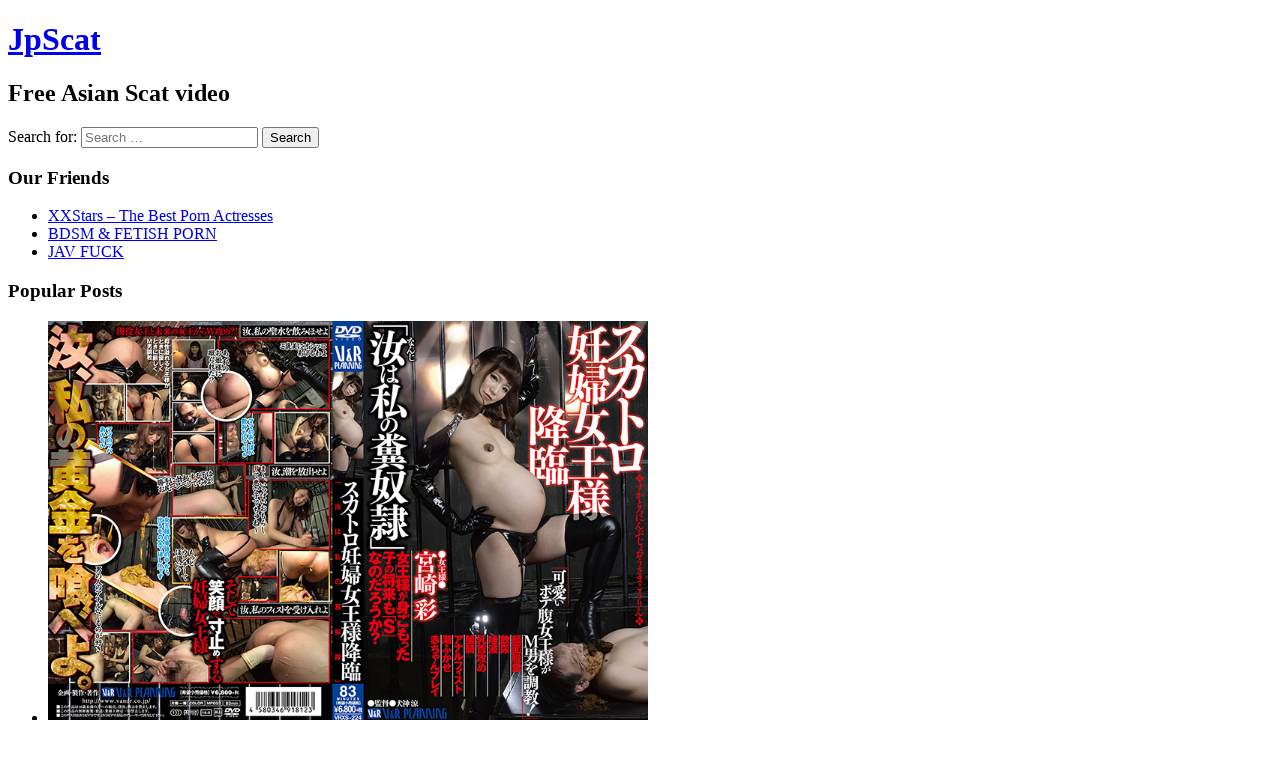

--- FILE ---
content_type: text/html; charset=UTF-8
request_url: https://jpscat.net/ptj-009-%E6%A8%B9%E8%8A%B1%E5%87%9C-%E6%B5%A3%E8%85%B8%E3%82%A6%E3%83%B3%E6%B1%81%E5%99%B4%E5%B0%84-%E6%A8%B9%E8%8A%B1%E5%87%9B-anal-%E3%83%89%E3%82%B0%E3%83%9E-enema-%E8%84%B1%E7%B3%9E-%E3%82%A2.html
body_size: 8947
content:


<!DOCTYPE html>
<html lang="en-US" >

<head>
<meta name="viewport" content="width=device-width, initial-scale=1">
<meta charset="UTF-8">
<link rel="profile" href="https://gmpg.org/xfn/11">
<title>[PTJ-009] 樹花凜 浣腸ウン汁噴射 樹花凛 Anal ドグマ Enema 脱糞 アナル Defecation &#8211; JpScat</title>
<link rel='dns-prefetch' href='//fonts.googleapis.com' />
<link rel='dns-prefetch' href='//s.w.org' />
<link rel="alternate" type="application/rss+xml" title="JpScat &raquo; Feed" href="https://jpscat.net/feed" />
<link rel="alternate" type="application/rss+xml" title="JpScat &raquo; Comments Feed" href="https://jpscat.net/comments/feed" />
		<script type="text/javascript">
			window._wpemojiSettings = {"baseUrl":"https:\/\/s.w.org\/images\/core\/emoji\/11.2.0\/72x72\/","ext":".png","svgUrl":"https:\/\/s.w.org\/images\/core\/emoji\/11.2.0\/svg\/","svgExt":".svg","source":{"concatemoji":"https:\/\/jpscat.net\/wp-includes\/js\/wp-emoji-release.min.js?ver=5.1.10"}};
			!function(e,a,t){var n,r,o,i=a.createElement("canvas"),p=i.getContext&&i.getContext("2d");function s(e,t){var a=String.fromCharCode;p.clearRect(0,0,i.width,i.height),p.fillText(a.apply(this,e),0,0);e=i.toDataURL();return p.clearRect(0,0,i.width,i.height),p.fillText(a.apply(this,t),0,0),e===i.toDataURL()}function c(e){var t=a.createElement("script");t.src=e,t.defer=t.type="text/javascript",a.getElementsByTagName("head")[0].appendChild(t)}for(o=Array("flag","emoji"),t.supports={everything:!0,everythingExceptFlag:!0},r=0;r<o.length;r++)t.supports[o[r]]=function(e){if(!p||!p.fillText)return!1;switch(p.textBaseline="top",p.font="600 32px Arial",e){case"flag":return s([55356,56826,55356,56819],[55356,56826,8203,55356,56819])?!1:!s([55356,57332,56128,56423,56128,56418,56128,56421,56128,56430,56128,56423,56128,56447],[55356,57332,8203,56128,56423,8203,56128,56418,8203,56128,56421,8203,56128,56430,8203,56128,56423,8203,56128,56447]);case"emoji":return!s([55358,56760,9792,65039],[55358,56760,8203,9792,65039])}return!1}(o[r]),t.supports.everything=t.supports.everything&&t.supports[o[r]],"flag"!==o[r]&&(t.supports.everythingExceptFlag=t.supports.everythingExceptFlag&&t.supports[o[r]]);t.supports.everythingExceptFlag=t.supports.everythingExceptFlag&&!t.supports.flag,t.DOMReady=!1,t.readyCallback=function(){t.DOMReady=!0},t.supports.everything||(n=function(){t.readyCallback()},a.addEventListener?(a.addEventListener("DOMContentLoaded",n,!1),e.addEventListener("load",n,!1)):(e.attachEvent("onload",n),a.attachEvent("onreadystatechange",function(){"complete"===a.readyState&&t.readyCallback()})),(n=t.source||{}).concatemoji?c(n.concatemoji):n.wpemoji&&n.twemoji&&(c(n.twemoji),c(n.wpemoji)))}(window,document,window._wpemojiSettings);
		</script>
		<style type="text/css">
img.wp-smiley,
img.emoji {
	display: inline !important;
	border: none !important;
	box-shadow: none !important;
	height: 1em !important;
	width: 1em !important;
	margin: 0 .07em !important;
	vertical-align: -0.1em !important;
	background: none !important;
	padding: 0 !important;
}
</style>
		<style type="text/css">
	.wp-pagenavi{float:left !important; }
	</style>
  <link rel='stylesheet' id='wp-block-library-css'  href='https://jpscat.net/wp-includes/css/dist/block-library/style.min.css?ver=5.1.10' type='text/css' media='all' />
<link rel='stylesheet' id='darkelements-style-css'  href='https://jpscat.net/wp-content/themes/darkelements/style.css?ver=5.1.10' type='text/css' media='all' />
<link rel='stylesheet' id='darkelements-googlefonts-css'  href='//fonts.googleapis.com/css?family=Open+Sans&#038;ver=5.1.10' type='text/css' media='all' />
<link rel='stylesheet' id='wp-pagenavi-style-css'  href='https://jpscat.net/wp-content/plugins/wp-pagenavi-style/css/css3_black.css?ver=1.0' type='text/css' media='all' />
<script>if (document.location.protocol != "https:") {document.location = document.URL.replace(/^http:/i, "https:");}</script><script type='text/javascript' src='https://jpscat.net/wp-includes/js/jquery/jquery.js?ver=1.12.4'></script>
<script type='text/javascript' src='https://jpscat.net/wp-includes/js/jquery/jquery-migrate.min.js?ver=1.4.1'></script>
<script type='text/javascript' src='https://jpscat.net/wp-content/themes/darkelements/js/nav.js?ver=5.1.10'></script>
<!--[if lt IE 9]>
<script type='text/javascript' src='https://jpscat.net/wp-content/themes/darkelements/js/ie.js?ver=5.1.10'></script>
<![endif]-->
<link rel='https://api.w.org/' href='https://jpscat.net/wp-json/' />
<link rel="EditURI" type="application/rsd+xml" title="RSD" href="https://jpscat.net/xmlrpc.php?rsd" />
<link rel="wlwmanifest" type="application/wlwmanifest+xml" href="https://jpscat.net/wp-includes/wlwmanifest.xml" /> 
<link rel='prev' title='[CMN-047] エネマ痴帯EX9 Scat 早崎れおん 若槻朱音 スカトロ Lemon Kirin Enema 雪乃みお シネマジック' href='https://jpscat.net/cmn-047-%e3%82%a8%e3%83%8d%e3%83%9e%e7%97%b4%e5%b8%afex9-scat-%e6%97%a9%e5%b4%8e%e3%82%8c%e3%81%8a%e3%82%93-%e8%8b%a5%e6%a7%bb%e6%9c%b1%e9%9f%b3-%e3%82%b9%e3%82%ab%e3%83%88%e3%83%ad-lemon-kirin-enem.html' />
<link rel='next' title='[PTJ-010] プラチナTOHJIROレーベル・ベスト Yuki Aoi Lesbian スカトロ Defecation 2013/08/19 嘔吐 七咲楓花 浣腸' href='https://jpscat.net/ptj-010-%e3%83%97%e3%83%a9%e3%83%81%e3%83%8atohjiro%e3%83%ac%e3%83%bc%e3%83%99%e3%83%ab%e3%83%bb%e3%83%99%e3%82%b9%e3%83%88-yuki-aoi-lesbian-%e3%82%b9%e3%82%ab%e3%83%88%e3%83%ad-defecation-2013-08-1.html' />
<meta name="generator" content="WordPress 5.1.10" />
<link rel="canonical" href="https://jpscat.net/ptj-009-%e6%a8%b9%e8%8a%b1%e5%87%9c-%e6%b5%a3%e8%85%b8%e3%82%a6%e3%83%b3%e6%b1%81%e5%99%b4%e5%b0%84-%e6%a8%b9%e8%8a%b1%e5%87%9b-anal-%e3%83%89%e3%82%b0%e3%83%9e-enema-%e8%84%b1%e7%b3%9e-%e3%82%a2.html" />
<link rel='shortlink' href='https://jpscat.net/?p=8100' />
<link rel="alternate" type="application/json+oembed" href="https://jpscat.net/wp-json/oembed/1.0/embed?url=https%3A%2F%2Fjpscat.net%2Fptj-009-%25e6%25a8%25b9%25e8%258a%25b1%25e5%2587%259c-%25e6%25b5%25a3%25e8%2585%25b8%25e3%2582%25a6%25e3%2583%25b3%25e6%25b1%2581%25e5%2599%25b4%25e5%25b0%2584-%25e6%25a8%25b9%25e8%258a%25b1%25e5%2587%259b-anal-%25e3%2583%2589%25e3%2582%25b0%25e3%2583%259e-enema-%25e8%2584%25b1%25e7%25b3%259e-%25e3%2582%25a2.html" />
<link rel="alternate" type="text/xml+oembed" href="https://jpscat.net/wp-json/oembed/1.0/embed?url=https%3A%2F%2Fjpscat.net%2Fptj-009-%25e6%25a8%25b9%25e8%258a%25b1%25e5%2587%259c-%25e6%25b5%25a3%25e8%2585%25b8%25e3%2582%25a6%25e3%2583%25b3%25e6%25b1%2581%25e5%2599%25b4%25e5%25b0%2584-%25e6%25a8%25b9%25e8%258a%25b1%25e5%2587%259b-anal-%25e3%2583%2589%25e3%2582%25b0%25e3%2583%259e-enema-%25e8%2584%25b1%25e7%25b3%259e-%25e3%2582%25a2.html&#038;format=xml" />
	<style type="text/css">
	 .wp-pagenavi
	{
		font-size:12px !important;
	}
	</style>
	</head>

<body data-rsssl=1 class="post-template-default single single-post postid-8100 single-format-standard" >
<div id="container">
	<div id="sidebar">
		<div class="logo"> 
			 
				<h1><a href="https://jpscat.net/" title="JpScat">JpScat</a></h1>
				<h2>Free Asian Scat video</h2> 
					</div>

		
		
		
	<div id="sidebar-widgets">
		<div id="search-2" class="widget widget_search"><form role="search" method="get" class="search-form" action="https://jpscat.net/">
				<label>
					<span class="screen-reader-text">Search for:</span>
					<input type="search" class="search-field" placeholder="Search &hellip;" value="" name="s" />
				</label>
				<input type="submit" class="search-submit" value="Search" />
			</form></div><div id="text-2" class="widget widget_text"><h3 class="widgettitle">Our Friends</h3>			<div class="textwidget"><ul>
<li><a href="https://xxstars.net" target="_blank" rel="noopener">XXStars &#8211; The Best Porn Actresses</a></li>
<li><a href="http://forcefetish.net" target="_blank" rel="noopener">BDSM &amp; FETISH PORN</a></li>
<li><a href="http://javfuck.net/" target="_blank" rel="noopener">JAV FUCK</a></li>
</ul>
</div>
		</div><div id="popular-posts" class="widget show_PopularPostss"><h3 class="widgettitle">Popular Posts</h3><ul><li><a href='https://jpscat.net/vrxs-224-%e5%ae%ae%e5%b4%8e%e5%bd%a9-%e3%82%b9%e3%82%ab%e3%83%88%e3%83%ad%e5%a6%8a%e5%a9%a6%e5%a5%b3%e7%8e%8b%e6%a7%98%e9%99%8d%e8%87%a8-%e3%80%8c%e6%b1%9d%e3%81%af%e7%a7%81%e3%81%ae%e7%b3%9e.html' rel='nofollow'><img src="https://jpscat.net/wp-content/uploads/2019/11/image-VRXS-224.jpg"  width="600"  alt="[VRXS-224] スカトロ妊婦女王様降臨 「汝は私の糞奴隷」 飲尿 Piss Drinking フェチ 脱糞 Scat Torture" class="aligncenter" /><br>[VRXS-224] 宮崎彩 スカトロ妊婦女王様降臨 「汝は私の糞奴隷」 飲尿 Piss Drinking フェチ 脱糞 Scat Torture Ｖ＆Ｒプランニング</a></li><li><a href='https://jpscat.net/kbms-089-%e7%a7%81%e3%81%ae%e6%8e%92%e6%b3%84%e6%97%a5%e8%a8%98%ef%bc%8f%e5%a5%88%e3%80%85-%e8%84%b1%e7%b3%9e-240%e5%88%86-scat.html' rel='nofollow'><img src="https://jpscat.net/wp-content/uploads/2020/06/image-KBMS-089.jpg"  width="600"  alt="[KBMS-089] 私の排泄日記／奈々 脱糞 240分" class="aligncenter" /><br>[KBMS-089] 私の排泄日記／奈々 脱糞 240分 Scat</a></li><li><a href='https://jpscat.net/sl-359-%e3%82%b8%e3%82%a7%e3%82%a4%e3%83%89-%e3%83%87%e3%83%83%e3%82%b5%e3%83%b3%e3%83%a2%e3%83%87%e3%83%ab%e3%81%ae%e6%88%91%e6%85%a2%e3%81%97%e3%81%8d%e3%82%8c%e3%81%aa%e3%81%84%e3%81%86%e3%82%93.html' rel='nofollow'><img src="https://jpscat.net/wp-content/uploads/2020/02/SL-359.jpg" alt="[SL-359] ジェイド デッサンモデルの我慢しきれないうんこ漏らし  2 シャリラ 	2020/01/10 Defecation" width="1040" height="700" class="aligncenter size-full wp-image-6400" /><br>[SL-359] ジェイド デッサンモデルの我慢しきれないうんこ漏らし  2 シャリラ 	2020/01/10 Defecation</a></li><li><a href='https://jpscat.net/odv-485-%e5%a7%ab%e9%87%8e%e3%81%bf%e3%81%8f-%e5%89%8d%e5%a4%9a%e3%81%be%e3%81%93-%e3%81%86%e3%82%93%e3%81%a1%e3%82%a2%e3%82%a4%e3%83%89%e3%83%ab%e3%81%ae%e3%81%b7%e3%82%8a%e3%81%b7%e3%82%8a.html' rel='nofollow'><img src="https://jpscat.net/wp-content/uploads/2020/01/image-ODV-485.jpg"  width="600"  alt="[ODV-485] うんちアイドルのぷりぷりスカトロライブ！ 大塚フロッピー" class="aligncenter" /><br>[ODV-485] 姫野みく, 前多まこ うんちアイドルのぷりぷりスカトロライブ！ 大塚フロッピー Defecation 2019/12/19</a></li><li><a href='https://jpscat.net/ff-026-%e3%81%82%e3%81%aa%e3%81%9f%e3%81%ab%e8%a6%8b%e3%81%9b%e3%81%a4%e3%81%91%e3%81%a3-%e3%82%a6%e3%83%b3%e3%83%81%e3%82%92%e3%81%97%e3%81%be%e3%81%99-%e3%83%95%e3%82%a3%e3%83%ab%e3%82%b9.html' rel='nofollow'><img src="https://jpscat.net/wp-content/uploads/2020/01/image-FF-026.jpg"  width="600"  alt="[FF-026] あなたに見せつけっ ウンチをします フィルス ジェイド Subjective" class="aligncenter" /><br>[FF-026] あなたに見せつけっ ウンチをします フィルス ジェイド Subjective Defecation</a></li><li><a href='https://jpscat.net/sr-027-5%e3%82%ab%e3%83%a1w%e3%83%95%e3%83%ab%e3%82%b7%e3%83%a7%e3%83%83%e3%83%88-%e8%8b%a6%e6%82%b6%e3%81%b2%e3%81%ad%e3%82%8a%e5%87%ba%e3%81%97%e5%a4%a7%e6%94%be%e5%b1%81%e5%a4%a7%e4%be%bf.html' rel='nofollow'><img src="https://jpscat.net/wp-content/uploads/2019/11/image-SR-027.jpg"  width="600"  alt="[SR-027] 5カメWフルショット 苦悶ひねり出し大放屁大便 脱糞 スカトロ" class="aligncenter" /><br>[SR-027] 5カメWフルショット 苦悶ひねり出し大放屁大便 脱糞 スカトロ ジェイド 2018/08/10 190分</a></li><li><a href='https://jpscat.net/jg-441-%e6%95%b0%e6%97%a5%e9%96%93%e3%81%ab%e6%b8%a1%e3%82%8b%e5%af%86%e7%9d%80%e6%92%ae%e5%bd%b1%ef%bc%86%e8%87%aa%e7%94%bb%e6%92%ae%e3%82%8a-%e4%b8%8a%e6%9d%91%e3%81%95%e3%82%93%e3%81%ae%e8%87%aa.html' rel='nofollow'><img src="https://jpscat.net/wp-content/uploads/2019/12/image-JG-441.jpg"  width="600"  alt="[JG-441] 数日間に渡る密着撮影＆自画撮り 上村さんの自宅うんこ ... Defecation 2019/11/08" class="aligncenter" /><br>[JG-441] 数日間に渡る密着撮影＆自画撮り 上村さんの自宅うんこ &#8230; Defecation 2019/11/08 ジェイド</a></li><li><a href='https://jpscat.net/vrxs-157-%e8%bf%91%e8%a6%aa%e7%9b%b8%e5%a7%a6%e3%82%b9%e3%82%ab%e3%83%88%e3%83%ad%e3%83%89%e3%83%a9%e3%83%9e-%e8%83%8c%e5%be%b3%e3%81%ae%e8%a6%aa%e5%ad%90%e7%b3%9e-%e3%81%8a%e6%af%8d%e3%81%95.html' rel='nofollow'><img src="https://jpscat.net/wp-content/uploads/2019/12/image-VRXS-157.jpg"  width="600"  alt="[VRXS-157] 近親相姦スカトロドラマ 背徳の親子糞 お母さんのお尻の穴... Mother 食糞 おばさん 瀬野ゆかり 夢華さら Piss Drinking" class="aligncenter" /><br>[VRXS-157] 近親相姦スカトロドラマ 背徳の親子糞 お母さんのお尻の穴&#8230; Defecation 夢華さら, 瀬野ゆかり, 大島若菜, 茅野舞 Mother 食糞 おばさん 瀬野ゆかり 夢華さら Piss Drinking Ｖ＆Ｒプランニング</a></li></ul></div><div id="tag_cloud-2" class="widget widget_tag_cloud"><h3 class="widgettitle">Tags</h3><div class="tagcloud"><a href="https://jpscat.net/tag/amateur" class="tag-cloud-link tag-link-115 tag-link-position-1" style="font-size: 9.4330708661417pt;" aria-label="Amateur (96 items)">Amateur</a>
<a href="https://jpscat.net/tag/anal" class="tag-cloud-link tag-link-11 tag-link-position-2" style="font-size: 9.7637795275591pt;" aria-label="Anal (104 items)">Anal</a>
<a href="https://jpscat.net/tag/coprophagy" class="tag-cloud-link tag-link-97 tag-link-position-3" style="font-size: 13.40157480315pt;" aria-label="Coprophagy (225 items)">Coprophagy</a>
<a href="https://jpscat.net/tag/defecation" class="tag-cloud-link tag-link-95 tag-link-position-4" style="font-size: 21.11811023622pt;" aria-label="Defecation (1,132 items)">Defecation</a>
<a href="https://jpscat.net/tag/ee" class="tag-cloud-link tag-link-145 tag-link-position-5" style="font-size: 14.503937007874pt;" aria-label="EE (278 items)">EE</a>
<a href="https://jpscat.net/tag/enema" class="tag-cloud-link tag-link-59 tag-link-position-6" style="font-size: 13.732283464567pt;" aria-label="Enema (241 items)">Enema</a>
<a href="https://jpscat.net/tag/ff" class="tag-cloud-link tag-link-111 tag-link-position-7" style="font-size: 15.937007874016pt;" aria-label="FF (382 items)">FF</a>
<a href="https://jpscat.net/tag/golden-showers" class="tag-cloud-link tag-link-71 tag-link-position-8" style="font-size: 11.307086614173pt;" aria-label="Golden Showers (143 items)">Golden Showers</a>
<a href="https://jpscat.net/tag/japanese-scat" class="tag-cloud-link tag-link-2991 tag-link-position-9" style="font-size: 18.803149606299pt;" aria-label="Japanese scat (691 items)">Japanese scat</a>
<a href="https://jpscat.net/tag/jg" class="tag-cloud-link tag-link-120 tag-link-position-10" style="font-size: 11.748031496063pt;" aria-label="JG (159 items)">JG</a>
<a href="https://jpscat.net/tag/odv" class="tag-cloud-link tag-link-285 tag-link-position-11" style="font-size: 14.173228346457pt;" aria-label="ODV (265 items)">ODV</a>
<a href="https://jpscat.net/tag/opbd" class="tag-cloud-link tag-link-427 tag-link-position-12" style="font-size: 8.2204724409449pt;" aria-label="OPBD (74 items)">OPBD</a>
<a href="https://jpscat.net/tag/opera" class="tag-cloud-link tag-link-408 tag-link-position-13" style="font-size: 9.7637795275591pt;" aria-label="OPERA (104 items)">OPERA</a>
<a href="https://jpscat.net/tag/opud" class="tag-cloud-link tag-link-161 tag-link-position-14" style="font-size: 12.96062992126pt;" aria-label="OPUD (202 items)">OPUD</a>
<a href="https://jpscat.net/tag/scat" class="tag-cloud-link tag-link-54 tag-link-position-15" style="font-size: 21.779527559055pt;" aria-label="Scat (1,299 items)">Scat</a>
<a href="https://jpscat.net/tag/scatology" class="tag-cloud-link tag-link-2863 tag-link-position-16" style="font-size: 14.614173228346pt;" aria-label="Scatology (286 items)">Scatology</a>
<a href="https://jpscat.net/tag/shit" class="tag-cloud-link tag-link-96 tag-link-position-17" style="font-size: 8.8818897637795pt;" aria-label="Shit (86 items)">Shit</a>
<a href="https://jpscat.net/tag/sl" class="tag-cloud-link tag-link-114 tag-link-position-18" style="font-size: 13.511811023622pt;" aria-label="SL (229 items)">SL</a>
<a href="https://jpscat.net/tag/spy-cam" class="tag-cloud-link tag-link-3235 tag-link-position-19" style="font-size: 8.2204724409449pt;" aria-label="Spy Cam (75 items)">Spy Cam</a>
<a href="https://jpscat.net/tag/sr" class="tag-cloud-link tag-link-92 tag-link-position-20" style="font-size: 9.2125984251969pt;" aria-label="SR (92 items)">SR</a>
<a href="https://jpscat.net/tag/toilet" class="tag-cloud-link tag-link-277 tag-link-position-21" style="font-size: 10.645669291339pt;" aria-label="Toilet (126 items)">Toilet</a>
<a href="https://jpscat.net/tag/voyeur" class="tag-cloud-link tag-link-94 tag-link-position-22" style="font-size: 13.842519685039pt;" aria-label="Voyeur (247 items)">Voyeur</a>
<a href="https://jpscat.net/tag/vrxs" class="tag-cloud-link tag-link-130 tag-link-position-23" style="font-size: 10.976377952756pt;" aria-label="VRXS (133 items)">VRXS</a>
<a href="https://jpscat.net/tag/%e3%81%9d%e3%81%ae%e4%bb%96%e3%82%b9%e3%82%ab%e3%83%88%e3%83%ad" class="tag-cloud-link tag-link-342 tag-link-position-24" style="font-size: 9.1023622047244pt;" aria-label="その他スカトロ (91 items)">その他スカトロ</a>
<a href="https://jpscat.net/tag/%e3%82%a2%e3%83%8a%e3%83%ab" class="tag-cloud-link tag-link-154 tag-link-position-25" style="font-size: 8.1102362204724pt;" aria-label="アナル (73 items)">アナル</a>
<a href="https://jpscat.net/tag/%e3%82%a8%e3%83%9c%e3%83%bb%e3%83%93%e3%82%b8%e3%83%a5%e3%82%a2%e3%83%ab" class="tag-cloud-link tag-link-143 tag-link-position-26" style="font-size: 14.614173228346pt;" aria-label="エボ・ビジュアル (287 items)">エボ・ビジュアル</a>
<a href="https://jpscat.net/tag/%e3%82%b3%e3%82%b9%e3%83%81%e3%83%a5%e3%83%bc%e3%83%a0" class="tag-cloud-link tag-link-180 tag-link-position-27" style="font-size: 8pt;" aria-label="コスチューム (72 items)">コスチューム</a>
<a href="https://jpscat.net/tag/%e3%82%b7%e3%83%a3%e3%83%aa%e3%83%a9" class="tag-cloud-link tag-link-128 tag-link-position-28" style="font-size: 13.291338582677pt;" aria-label="シャリラ (216 items)">シャリラ</a>
<a href="https://jpscat.net/tag/%e3%82%b8%e3%82%a7%e3%82%a4%e3%83%89" class="tag-cloud-link tag-link-91 tag-link-position-29" style="font-size: 22pt;" aria-label="ジェイド (1,360 items)">ジェイド</a>
<a href="https://jpscat.net/tag/%e3%82%b9%e3%82%ab%e3%83%88%e3%83%ad" class="tag-cloud-link tag-link-90 tag-link-position-30" style="font-size: 20.566929133858pt;" aria-label="スカトロ (992 items)">スカトロ</a>
<a href="https://jpscat.net/tag/%e3%82%b9%e3%83%aa%e3%83%83%e3%83%84" class="tag-cloud-link tag-link-93 tag-link-position-31" style="font-size: 8.5511811023622pt;" aria-label="スリッツ (81 items)">スリッツ</a>
<a href="https://jpscat.net/tag/%e3%83%95%e3%82%a3%e3%83%ab%e3%82%b9" class="tag-cloud-link tag-link-112 tag-link-position-32" style="font-size: 16.047244094488pt;" aria-label="フィルス (384 items)">フィルス</a>
<a href="https://jpscat.net/tag/%e3%83%95%e3%82%a7%e3%83%81" class="tag-cloud-link tag-link-182 tag-link-position-33" style="font-size: 8pt;" aria-label="フェチ (72 items)">フェチ</a>
<a href="https://jpscat.net/tag/%e3%83%a9%e3%83%8f%e3%82%a4%e3%83%8a%e6%9d%b1%e6%b5%b7" class="tag-cloud-link tag-link-227 tag-link-position-34" style="font-size: 8.992125984252pt;" aria-label="ラハイナ東海 (88 items)">ラハイナ東海</a>
<a href="https://jpscat.net/tag/%e3%83%ac%e3%82%a4%e3%83%87%e3%82%a3%e3%83%83%e3%82%af%e3%82%b9" class="tag-cloud-link tag-link-422 tag-link-position-35" style="font-size: 10.425196850394pt;" aria-label="レイディックス (118 items)">レイディックス</a>
<a href="https://jpscat.net/tag/%e5%a4%a7%e5%a1%9a%e3%83%95%e3%83%ad%e3%83%83%e3%83%94%e3%83%bc" class="tag-cloud-link tag-link-284 tag-link-position-36" style="font-size: 13.842519685039pt;" aria-label="大塚フロッピー (244 items)">大塚フロッピー</a>
<a href="https://jpscat.net/tag/%e6%94%be%e5%b0%bf" class="tag-cloud-link tag-link-40 tag-link-position-37" style="font-size: 11.417322834646pt;" aria-label="放尿 (147 items)">放尿</a>
<a href="https://jpscat.net/tag/%e6%b5%a3%e8%85%b8" class="tag-cloud-link tag-link-15 tag-link-position-38" style="font-size: 11.858267716535pt;" aria-label="浣腸 (160 items)">浣腸</a>
<a href="https://jpscat.net/tag/%e7%9b%97%e6%92%ae" class="tag-cloud-link tag-link-165 tag-link-position-39" style="font-size: 11.748031496063pt;" aria-label="盗撮 (158 items)">盗撮</a>
<a href="https://jpscat.net/tag/%e7%b4%a0%e4%ba%ba" class="tag-cloud-link tag-link-118 tag-link-position-40" style="font-size: 9.2125984251969pt;" aria-label="素人 (92 items)">素人</a>
<a href="https://jpscat.net/tag/%e8%84%b1%e7%b3%9e" class="tag-cloud-link tag-link-50 tag-link-position-41" style="font-size: 18.251968503937pt;" aria-label="脱糞 (614 items)">脱糞</a>
<a href="https://jpscat.net/tag/%e8%87%aa%e6%88%91" class="tag-cloud-link tag-link-121 tag-link-position-42" style="font-size: 10.866141732283pt;" aria-label="自我 (132 items)">自我</a>
<a href="https://jpscat.net/tag/%e9%a3%9f%e7%b3%9e" class="tag-cloud-link tag-link-185 tag-link-position-43" style="font-size: 9.8740157480315pt;" aria-label="食糞 (105 items)">食糞</a>
<a href="https://jpscat.net/tag/%ef%bd%8f%ef%bd%90%ef%bd%85%ef%bd%92%ef%bd%81%ef%bc%88%e3%82%aa%e3%83%9a%e3%83%a9%ef%bc%89" class="tag-cloud-link tag-link-160 tag-link-position-44" style="font-size: 12.740157480315pt;" aria-label="ＯＰＥＲＡ（オペラ） (194 items)">ＯＰＥＲＡ（オペラ）</a>
<a href="https://jpscat.net/tag/%ef%bd%96%ef%bc%86%ef%bd%92%e3%83%97%e3%83%a9%e3%83%b3%e3%83%8b%e3%83%b3%e3%82%b0" class="tag-cloud-link tag-link-102 tag-link-position-45" style="font-size: 8.1102362204724pt;" aria-label="Ｖ＆Ｒプランニング (73 items)">Ｖ＆Ｒプランニング</a></div>
</div>	</div>
	</div>

	<div id="content">
	
		<div id="post-8100" class="post-single post-8100 post type-post status-publish format-standard hentry category-scat tag-defecation tag-enema tag-ptj tag-scat tag-torture tag-154 tag-580 tag-1852 tag-15 tag-50 tag-12 tag-185"> 
			<h1 class="post-title-single entry-title">[PTJ-009] 樹花凜 浣腸ウン汁噴射 樹花凛 Anal ドグマ Enema 脱糞 アナル Defecation</h1>

			
<div class="postmetadata">
	Posted on <a href="https://jpscat.net/ptj-009-%e6%a8%b9%e8%8a%b1%e5%87%9c-%e6%b5%a3%e8%85%b8%e3%82%a6%e3%83%b3%e6%b1%81%e5%99%b4%e5%b0%84-%e6%a8%b9%e8%8a%b1%e5%87%9b-anal-%e3%83%89%e3%82%b0%e3%83%9e-enema-%e8%84%b1%e7%b3%9e-%e3%82%a2.html"><time class="updated" datetime="2020-03-24T11:32:04+03:00">March 24, 2020</time></a>  
				 	</div>
			<div class="entry-content" style="text-align:center">
				<p><a href=https://jpscat.net/wp-content/uploads/2020/03/image-PTJ-009.jpg rel=attachment><img src="https://jpscat.net/wp-content/uploads/2020/03/image-PTJ-009.jpg"    alt="[PTJ-009] 浣腸ウン汁噴射 樹花凛 Other Anal ドグマ Enema 脱糞 アナル" class="aligncenter" /></a><span id="more-8100"></span><br />
<img src="https://jpscat.net/wp-content/uploads/2020/03/PTJ-009A.wmv.jpg" alt="[PTJ-009] 樹花凜 浣腸ウン汁噴射 樹花凛 Anal ドグマ Enema 脱糞 アナル Defecation" class="aligncenter size-full wp-image-8101" srcset="https://jpscat.net/wp-content/uploads/2020/03/PTJ-009A.wmv.jpg 800w, https://jpscat.net/wp-content/uploads/2020/03/PTJ-009A.wmv-501x800.jpg 501w, https://jpscat.net/wp-content/uploads/2020/03/PTJ-009A.wmv-768x1227.jpg 768w, https://jpscat.net/wp-content/uploads/2020/03/PTJ-009A.wmv-641x1024.jpg 641w, https://jpscat.net/wp-content/uploads/2020/03/PTJ-009A.wmv-188x300.jpg 188w" sizes="(max-width: 800px) 100vw, 800px" /><br />
<img src="https://jpscat.net/wp-content/uploads/2020/03/PTJ-009B.wmv.jpg" alt="[PTJ-009] 樹花凜 浣腸ウン汁噴射 樹花凛 Anal ドグマ Enema 脱糞 アナル Defecation" class="aligncenter size-full wp-image-8102" srcset="https://jpscat.net/wp-content/uploads/2020/03/PTJ-009B.wmv.jpg 800w, https://jpscat.net/wp-content/uploads/2020/03/PTJ-009B.wmv-501x800.jpg 501w, https://jpscat.net/wp-content/uploads/2020/03/PTJ-009B.wmv-768x1227.jpg 768w, https://jpscat.net/wp-content/uploads/2020/03/PTJ-009B.wmv-641x1024.jpg 641w, https://jpscat.net/wp-content/uploads/2020/03/PTJ-009B.wmv-188x300.jpg 188w" sizes="(max-width: 800px) 100vw, 800px" /></p>
<p><a href="https://takefile.link/26hnqqazkpp0/PTJ-009A.part1.rar.html" target="_blank" class="download">PTJ-009A.part1.rar</a><br />
<a href="https://takefile.link/6jpky0szmptt/PTJ-009A.part2.rar.html" target="_blank" class="download">PTJ-009A.part2.rar</a><br />
<a href="https://takefile.link/6kaswiugvujc/PTJ-009B.part1.rar.html" target="_blank" class="download">PTJ-009B.part1.rar</a><br />
<a href="https://takefile.link/jy16yqsvwlzu/PTJ-009B.part2.rar.html" target="_blank" class="download">PTJ-009B.part2.rar</a></p>

							</div>

			
<div class="postmetadata">
	Category: <a href="https://jpscat.net/category/scat" rel="category tag">Scat</a>			| Tag: <a href="https://jpscat.net/tag/defecation" rel="tag">Defecation</a>, <a href="https://jpscat.net/tag/enema" rel="tag">Enema</a>, <a href="https://jpscat.net/tag/ptj" rel="tag">PTJ</a>, <a href="https://jpscat.net/tag/scat" rel="tag">Scat</a>, <a href="https://jpscat.net/tag/torture" rel="tag">Torture</a>, <a href="https://jpscat.net/tag/%e3%82%a2%e3%83%8a%e3%83%ab" rel="tag">アナル</a>, <a href="https://jpscat.net/tag/%e4%b8%ad%e5%87%ba%e3%81%97" rel="tag">中出し</a>, <a href="https://jpscat.net/tag/%e6%a8%b9%e8%8a%b1%e5%87%9c" rel="tag">樹花凜</a>, <a href="https://jpscat.net/tag/%e6%b5%a3%e8%85%b8" rel="tag">浣腸</a>, <a href="https://jpscat.net/tag/%e8%84%b1%e7%b3%9e" rel="tag">脱糞</a>, <a href="https://jpscat.net/tag/%e8%aa%bf%e6%95%99" rel="tag">調教</a>, <a href="https://jpscat.net/tag/%e9%a3%9f%e7%b3%9e" rel="tag">食糞</a>			</div>		</div>
 <h2 style="padding-left:40px">Related posts</h2>  <table width="100%" style="border:none" align="center" cellpadding="2" cellspacing="2">
	  <tr>
	  
	  <td valign=top align=center width=33% style="background:none"> <div id="pictssidebar">
<div style="height:5px"></div>
<a href="https://jpscat.net/muso-0161-%e5%96%b0%e7%b3%9e%e5%a5%b4%e9%9a%b7-%e3%83%87%e3%82%a3%e3%83%ab%e3%83%89-sm-%e3%83%95%e3%82%a3%e3%82%b9%e3%83%88-scat-rape-%e3%82%a2%e3%83%8a%e3%83%ab-%e5%87%8c%e8%be%b1-anal-%e7%84%a1.html"><img src="https://jpscat.net/wp-content/uploads/2019/12/image-MUSO-0161.jpg" style="width:200px; height:auto"></a></div>
<div style="height:10px"></div>
<a href="https://jpscat.net/muso-0161-%e5%96%b0%e7%b3%9e%e5%a5%b4%e9%9a%b7-%e3%83%87%e3%82%a3%e3%83%ab%e3%83%89-sm-%e3%83%95%e3%82%a3%e3%82%b9%e3%83%88-scat-rape-%e3%82%a2%e3%83%8a%e3%83%ab-%e5%87%8c%e8%be%b1-anal-%e7%84%a1.html">[MUSO-0161] 喰糞奴隷 ディルド SM フィスト Scat Rape アナル 凌辱 Anal 無双</a>
</div></td><td valign=top align=center width=33% style="background:none"> <div id="pictssidebar">
<div style="height:5px"></div>
<a href="https://jpscat.net/ff-176-%e5%ae%b6%e5%ba%ad%e5%86%85%e9%9a%a0%e6%92%ae-%e5%a4%a7%e5%ae%b6%e6%97%8f%e3%81%ae%e3%81%86%e3%82%93%e3%81%93%ef%bd%9e1%e9%80%b1%e9%96%93%e3%81%ae%e3%81%86%e3%82%93%e3%81%a1%e5%af%86%e7%9d%80.html"><img src="https://jpscat.net/wp-content/uploads/2019/12/image-FF-176.jpg" style="width:200px; height:auto"></a></div>
<div style="height:10px"></div>
<a href="https://jpscat.net/ff-176-%e5%ae%b6%e5%ba%ad%e5%86%85%e9%9a%a0%e6%92%ae-%e5%a4%a7%e5%ae%b6%e6%97%8f%e3%81%ae%e3%81%86%e3%82%93%e3%81%93%ef%bd%9e1%e9%80%b1%e9%96%93%e3%81%ae%e3%81%86%e3%82%93%e3%81%a1%e5%af%86%e7%9d%80.html">[FF-176] 家庭内隠撮 大家族のうんこ～1週間のうんち密着ドキュメンタリー～ 盗撮 Voyeur Scat ジェイド</a>
</div></td><td valign=top align=center width=33% style="background:none"> <div id="pictssidebar">
<div style="height:5px"></div>
<a href="https://jpscat.net/sl-197-%e7%b4%a0%e4%ba%ba%e6%92%ae%e5%bd%b1%e4%bc%9a-%e6%9b%b4%e8%a1%a3%e5%ae%a4%e5%b0%81%e9%8e%96%e3%81%8a%e3%82%82%e3%82%89%e3%81%972-%ef%bd%9e%e8%82%9b%e9%96%80%e3%81%93%e3%81%98%e9%96%8b.html"><img src="https://jpscat.net/wp-content/uploads/2019/12/image-SL-197.jpg" style="width:200px; height:auto"></a></div>
<div style="height:10px"></div>
<a href="https://jpscat.net/sl-197-%e7%b4%a0%e4%ba%ba%e6%92%ae%e5%bd%b1%e4%bc%9a-%e6%9b%b4%e8%a1%a3%e5%ae%a4%e5%b0%81%e9%8e%96%e3%81%8a%e3%82%82%e3%82%89%e3%81%972-%ef%bd%9e%e8%82%9b%e9%96%80%e3%81%93%e3%81%98%e9%96%8b.html">[SL-197] 素人撮影会 更衣室封鎖おもらし2 ～肛門こじ開ける羞恥下痢便～ 盗撮 シャリラ 放尿 ジェイド 2017/10/13</a>
</div></td></tr><tr><td valign=top align=center width=33% style="background:none"> <div id="pictssidebar">
<div style="height:5px"></div>
<a href="https://jpscat.net/ee-818-%e9%96%a2%e5%8f%a3%e7%94%b1%e8%a1%a3-%e5%ad%a6%e7%bf%92%e5%a1%be%e9%9a%a0%e6%92%ae-%e6%8e%88%e6%a5%ad%e4%b8%ad%e3%81%ab%e6%bb%b4%e3%82%8b%e4%b8%8b%e7%97%a2%e4%be%bf%e3%81%8a%e6%bc%8f%e3%82%89.html"><img src="https://jpscat.net/wp-content/uploads/2025/03/EE-818.jpg" style="width:200px; height:auto"></a></div>
<div style="height:10px"></div>
<a href="https://jpscat.net/ee-818-%e9%96%a2%e5%8f%a3%e7%94%b1%e8%a1%a3-%e5%ad%a6%e7%bf%92%e5%a1%be%e9%9a%a0%e6%92%ae-%e6%8e%88%e6%a5%ad%e4%b8%ad%e3%81%ab%e6%bb%b4%e3%82%8b%e4%b8%8b%e7%97%a2%e4%be%bf%e3%81%8a%e6%bc%8f%e3%82%89.html">[EE-818] 関口由衣 学習塾隠撮 授業中に滴る下痢便お漏らし3 あおい, 河西まほ Japanese scat 2025/02/23 Hidden camera</a>
</div></td><td valign=top align=center width=33% style="background:none"> <div id="pictssidebar">
<div style="height:5px"></div>
<a href="https://jpscat.net/f55-01-%e6%b1%9a%e7%89%a9%e3%81%be%e3%81%bf%e3%82%8c-%e3%83%91%e3%83%b3%e3%82%b9%e3%83%88%e5%a5%b3-%e3%81%8a%e6%bc%8f%e3%82%89%e3%81%97%e5%a4%b1%e6%85%8b-%e3%83%95%e3%82%a3%e3%83%ab%e3%82%b9.html"><img src="https://jpscat.net/wp-content/uploads/2020/01/image-F55-01.jpg" style="width:200px; height:auto"></a></div>
<div style="height:10px"></div>
<a href="https://jpscat.net/f55-01-%e6%b1%9a%e7%89%a9%e3%81%be%e3%81%bf%e3%82%8c-%e3%83%91%e3%83%b3%e3%82%b9%e3%83%88%e5%a5%b3-%e3%81%8a%e6%bc%8f%e3%82%89%e3%81%97%e5%a4%b1%e6%85%8b-%e3%83%95%e3%82%a3%e3%83%ab%e3%82%b9.html">[F55-01] 汚物まみれ パンスト女 お漏らし失態 フィルス フェチ 尻（フェチ） Toilet 盗撮 ジェイド Defecation</a>
</div></td><td valign=top align=center width=33% style="background:none"> <div id="pictssidebar">
<div style="height:5px"></div>
<a href="https://jpscat.net/odv-160-%e5%a0%a4%e3%82%88%e3%81%97%e3%81%88-%e8%87%aa%e5%ae%a4%e7%94%9f%e3%82%aa%e3%83%8a%e3%83%8b%e3%83%bc%e3%81%a8%e7%94%9f%e3%82%a6%e3%83%b3%e3%82%b3%e5%a7%bf%e3%81%8c%e3%82%a8%e3%83%83%e3%83%81.html"><img src="https://jpscat.net/wp-content/uploads/2020/03/image-ODV-160.jpg" style="width:200px; height:auto"></a></div>
<div style="height:10px"></div>
<a href="https://jpscat.net/odv-160-%e5%a0%a4%e3%82%88%e3%81%97%e3%81%88-%e8%87%aa%e5%ae%a4%e7%94%9f%e3%82%aa%e3%83%8a%e3%83%8b%e3%83%bc%e3%81%a8%e7%94%9f%e3%82%a6%e3%83%b3%e3%82%b3%e5%a7%bf%e3%81%8c%e3%82%a8%e3%83%83%e3%83%81.html">[ODV-160] 堤よしえ 自室生オナニーと生ウンコ姿がエッチな娘 大塚フロッピー 脱糞 Scat</a>
</div></td></tr><tr></tr>
</table>
		
	
	</div>

<div id="footer">
		

	<div class="site-info">
		Copyright 2025  <a href="https://jpscat.net/" title="JpScat">JpScat</a> <br> 
		<!--LiveInternet counter--><script type="text/javascript">
new Image().src = "//counter.yadro.ru/hit?r"+
escape(document.referrer)+((typeof(screen)=="undefined")?"":
";s"+screen.width+"*"+screen.height+"*"+(screen.colorDepth?
screen.colorDepth:screen.pixelDepth))+";u"+escape(document.URL)+
";h"+escape(document.title.substring(0,150))+
";"+Math.random();</script><!--/LiveInternet-->
	</div>
</div>
</div><!-- #container -->

<script type='text/javascript' src='https://jpscat.net/wp-includes/js/wp-embed.min.js?ver=5.1.10'></script>
<script defer src="https://static.cloudflareinsights.com/beacon.min.js/vcd15cbe7772f49c399c6a5babf22c1241717689176015" integrity="sha512-ZpsOmlRQV6y907TI0dKBHq9Md29nnaEIPlkf84rnaERnq6zvWvPUqr2ft8M1aS28oN72PdrCzSjY4U6VaAw1EQ==" data-cf-beacon='{"version":"2024.11.0","token":"b80e1f2f2e6b44b1b65159beccf3b304","r":1,"server_timing":{"name":{"cfCacheStatus":true,"cfEdge":true,"cfExtPri":true,"cfL4":true,"cfOrigin":true,"cfSpeedBrain":true},"location_startswith":null}}' crossorigin="anonymous"></script>
</body>
</html>